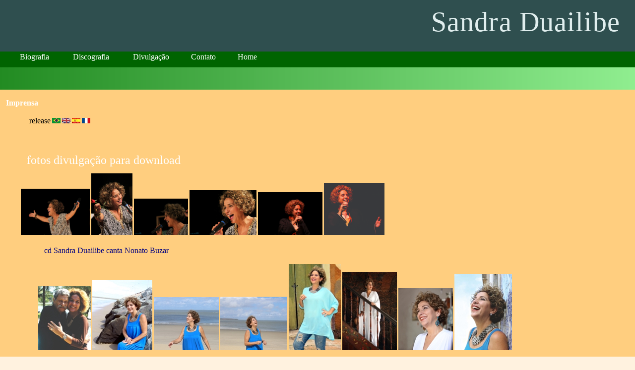

--- FILE ---
content_type: text/html; charset=windows-1252
request_url: http://sandraduailibe.com.br/pagina.php?id=5
body_size: 2563
content:
 <!DOCTYPE html PUBLIC "-//W3C//DTD XHTML 1.0 Transitional//EN"	"http://www.w3.org/TR/xhtml1/DTD/xhtml1-transitional.dtd"><html xmlns="http://www.w3.org/1999/xhtml" xml:lang="en" lang="en"><head><title>Sandra Duailibe - site oficial</title><link rel="STYLESHEET" href="estilo/A.estilo.css.pagespeed.cf.KK2GGVZrDB.css" type="text/css"/></head><body>
<div id="principal">
<div id="topo1">Sandra Duailibe&nbsp;&nbsp;</div><BR>
<div id="menu"><a href="pagina.php?id=1">&nbsp;&nbsp;&nbsp;&nbsp;&nbsp;&nbsp;&nbsp;Biografia</a>&nbsp;&nbsp;&nbsp;&nbsp;&nbsp;&nbsp;&nbsp;&nbsp;&nbsp;&nbsp;&nbsp;&nbsp;<a href="pagina.php?id=2">Discografia</a>&nbsp;&nbsp;&nbsp;&nbsp;&nbsp;&nbsp;&nbsp;&nbsp;






</a>&nbsp;&nbsp;&nbsp;<a href="pagina.php?id=5">Divulgação</a>&nbsp;&nbsp;&nbsp;&nbsp;&nbsp;&nbsp;&nbsp;&nbsp;&nbsp;&nbsp;&nbsp;<a href="pagina.php?id=6">Contato</a>&nbsp;&nbsp;&nbsp;&nbsp;&nbsp;&nbsp;&nbsp;&nbsp;&nbsp;&nbsp;&nbsp;<a href="pagina.php?id=7">Home</a></div><div id="fundohome">



<div id="conteudo1">
<center>
<BR>
<font color="#E0EEEE">




<BR><BR></font></center></div><div id="conteudo2"><HTML>
<HEAD>

<div id="fundoimprensa">

<div id="margem">

</HEAD>
<BODY>
<BR>
<b><font size="3">Imprensa</font></b><BR><BR>
<div id="link" style="text-align:left; margin-left:35px;">
<font size="3" color="#000000">release</font>

<a href="imagens/imprensa/releaseBR.rtf">
<img src="imagens/fotos/bandeiraBR.jpg" width="17" height="11" border="0">
</a>

<a href="imagens/imprensa/releaseIN.rtf">
<img src="imagens/fotos/bandeiraRU.jpg" width="17" height="11" border="0">
</a>

<a href="imagens/imprensa/releaseES.rtf">
<img src="imagens/fotos/bandeiraES.jpg" width="17" height="11" border="0">
</a>

<a href="imagens/imprensa/releaseFR.rtf">
<img src="imagens/fotos/bandeiraFR.jpg" width="17" height="11" border="0">
</a>





</div>


<BR>
<center>
<table width="95%" border="0" style="text-align: left; margin-left:20px;">

<tr>

<td>
<BR>
<!--
<a href="pagina.php?id=5" onclick="window.open('imagens/imprensa/MarceloTeixeira_06122012.jpg', 'faixas',
    'scrollbars=yes, menubar=no , width=812 , height=1471 ')">
     <font size="1">Sandra Duailibe em Paris - Marcelo Teixeira</font></a>
<BR>
<a href="pagina.php?id=5" onclick="window.open('imagens/imprensa/MarceloTeixeira_09112012.jpg', 'faixas',
    'scrollbars=yes, menubar=no , width=810 , height=2052 ')">
     <font size="1">Mais Cultura - Marcelo Teixeira (09/11/2012)</font></a>
<BR>
<a href="pagina.php?id=5" onclick="window.open('imagens/imprensa/Zirigdum 05abr2012.jpg', 'faixas',
    'scrollbars=yes, menubar=no , width=890 , height=490 ')">
     <font size="1">Ziriguidum - Beto Feitosa (05/04/2012)</font></a>
<BR>
<a href="pagina.php?id=5" onclick="window.open('imagens/imprensa/DiariodoPara19jan2012.jpg', 'faixas',
    'scrollbars=yes, menubar=no , width=509 , height=668 ')">
     <font size="1">O Diário do Pará - Edgar Augusto(19/01/2012)</font></a>
<BR>
<a href="pagina.php?id=5" onclick="window.open('imagens/imprensa/RevistaBSB_out2011.jpg', 'faixas',
    'scrollbars=yes, menubar=no , width=686 , height=922 ')">
     <font size="1">Revista BSB (out 2011)</font></a>
<BR>
<a href="pagina.php?id=5" onclick="window.open('imagens/imprensa/OEstadodoMaranhao 05jun2009.jpg', 'faixas',
    'scrollbars=yes, menubar=no , width=582 , height=667 ')">
     <font size="1">O Estado do Maranhao (05/06/2009)</font></a>
<BR>
<a href="pagina.php?id=5" onclick="window.open('imagens/imprensa/OImparcial 05jun2009.jpg', 'faixas',
    'scrollbars=yes, menubar=no , width=576 , height=846 ')">
     <font size="1">O Imparcial(05/06/2009)</font></a>
<BR>
<a href="pagina.php?id=5" onclick="window.open('imagens/imprensa/Hojeemdia 24mai2009.jpg', 'faixas',
    'scrollbars=yes, menubar=no , width=787 , height=289 ')">
     <font size="1">Hoje em Dia (24/05/2009)</font></a>
<BR>
<a href="pagina.php?id=5" onclick="window.open('imagens/imprensa/Scarlet Moon 12fev2009.jpg', 'faixas',
    'scrollbars=yes, menubar=no , width=361 , height=453 ')">
     <font size="1">Scarlet Moon (12/02/2009)</font></a>
<BR>
<a href="pagina.php?id=5" onclick="window.open('imagens/imprensa/OLiberal_Troppo 28122008.jpg', 'faixas',
    'scrollbars=yes, menubar=no , width=487 , height=657 ')">
     <font size="1">O Liberal-Troppo (28/12/2008)</font></a>
<BR>
<a href="pagina.php?id=5" onclick="window.open('imagens/imprensa/JB 23jan2008.jpg', 'faixas',
    'scrollbars=yes, menubar=no , width=490 , height=562 ')">
     <font size="1">JB (23/01/2008)</font></a>

<BR><a href="pagina.php?id=5" onclick="window.open('imagens/imprensa/Espanha Sada out2007.jpg', 'faixas',
    'scrollbars=yes, menubar=no , width=346 , height=281 ')">
     <font size="1">Espanha Sada (out/07)</font></a>
<BR>
<a href="pagina.php?id=5" onclick="window.open('imagens/imprensa/correio_26ago2007.jpg', 'faixas',
    'scrollbars=yes, menubar=no , width=605 , height=460 ')">
     <font size="1">Correio Braziliense (26/08/07)</font></a>
<BR>
<a href="pagina.php?id=5" onclick="window.open('imagens/imprensa/Caderno Brasilia 1ago2007.jpg', 'faixas',
    'scrollbars=yes, menubar=no , width=405 , height=342 ')">
     <font size="1">Caderno Brasília - Grammy(01/08/07)</font></a>
<BR>
<a href="pagina.php?id=5" onclick="window.open('imagens/imprensa/Revista Focomercio maio2007.jpg', 'faixas',
    'scrollbars=yes, menubar=no , width=624 , height=415 ')">
     <font size="1">Revista Focomercio (maio/07)</font></a>
<BR>
<a href="pagina.php?id=5" onclick="window.open('imagens/imprensa/diariodopara_010307.jpg', 'faixas',
    'scrollbars=yes, menubar=no , width=500 , height=120 ')">
     <font size="1">Diário do Pará (01/03/07)</font></a>
<BR>
<a href="pagina.php?id=5" onclick="window.open('imagens/imprensa/jb_120307.jpg', 'faixas',
    'scrollbars=yes, menubar=no , width=600 , height=530 ')">
     <font size="1">JB (12/03/07)</font></a>

<BR>
<a href="pagina.php?id=5" onclick="window.open('imagens/imprensa/ViajarN0372006.jpg', 'faixas',
    'scrollbars=yes, menubar=no , width=886 , height=626 ')">
     <font size="1">Revista VIAJAR (N.037/06)</font></a>
<BR>
<a href="pagina.php?id=5" onclick="window.open('imagens/imprensa/Zirigdum 15jun2006.jpg', 'faixas',
    'scrollbars=yes, menubar=no , width=531 , height=628 ')">
     <font size="1">Zirigdum (15/06/06)</font></a>
<BR>
<a href="pagina.php?id=5" onclick="window.open('imagens/imprensa/Scarlet Moon jun2006.jpg', 'faixas',
    'scrollbars=yes, menubar=no , width=465 , height=588 ')">
     <font size="1">Scarlet Moon (jun/06)</font></a>
<BR>
<a href="pagina.php?id=5" onclick="window.open('imagens/imprensa/Caderno Brasilia Homenagem Bibliomusica 2006.jpg', 'faixas',
    'scrollbars=yes, menubar=no , width=443 , height=301 ')">
     <font size="1">Caderno Brasília - Homenagem(2006)</font></a>
<BR>
<a href="pagina.php?id=5" onclick="window.open('imagens/imprensa/Armazem Digital 10jun2006.jpg', 'faixas',
    'scrollbars=yes, menubar=no , width=330 , height=682 ')">
     <font size="1">Armazém Digital (10/06/06)</font></a>
<BR>
<a href="pagina.php?id=5" onclick="window.open('imagens/imprensa/jbmarciapeltier_060304.jpg', 'faixas',
    'scrollbars=no, menubar=no , width=300 , height=122 ')">
     <font size="1">JB - Márcia Peltier (04/03/06) </font></a>
     <BR>
<a href="pagina.php?id=5" onclick="window.open('imagens/imprensa/correiobraziliense_060307.jpg', 'faixas',
    'scrollbars=yes, menubar=no , width=400 , height=393 ')">
     <font size="1">Correio Braziliense (07/03/06)</font></a>
<BR>
<a href="pagina.php?id=5" onclick="window.open('imagens/imprensa/living_0603.jpg', 'faixas',
    'scrollbars=yes, menubar=no , width=850 , height=635 ')">
     <font size="1">Living (03/06)</font></a>
<BR>
<a href="pagina.php?id=5" onclick="window.open('imagens/imprensa/cadernobrasilia_060305.jpg', 'faixas',
    'scrollbars=yes, menubar=no , width=536 , height=550 ')">
     <font size="1">Caderno Brasília (05/03/06)</font></a>
<BR>

<a href="pagina.php?id=5" onclick="window.open('imagens/imprensa/jbmarciapeltier_060125.jpg', 'faixas',
    'scrollbars=no, menubar=no , width=200 , height=79 ')">
     <font size="1">JB - Márcia Peltier (25/01/06)</font></a>
<BR>
<a href="pagina.php?id=5" onclick="window.open('imagens/imprensa/sucessocd_0512.jpg', 'faixas',
    'scrollbars=yes, menubar=no , width=438 , height=383 ')">
     <font size="1">Sucesso CD (12/05)</font></a>

<BR>
<a href="pagina.php?id=5" onclick="window.open('imagens/imprensa/oliberal_051120.jpg', 'faixas',
    'scrollbars=yes, menubar=no , width=340 , height=138')">
     <font size="1">O Liberal (20/11/05)</font></a>
     <BR>

<a href="pagina.php?id=5" onclick="window.open('imagens/imprensa/riotimes_1201.jpg', 'faixas',
    'scrollbars=yes, menubar=no , width=790 , height=530 ')">
     <font size="1">Rio Times (12/04)</font></a>
     <BR>

<a href="pagina.php?id=5" onclick="window.open('imagens/imprensa/correiobraziliense_030630.jpg', 'faixas',
    'scrollbars=yes, menubar=no , width=189 , height=300 ')">
     <font size="1">Correio Braziliense (30/06/03)</font></a>
<BR>
<a href="pagina.php?id=5" onclick="window.open('imagens/imprensa/sesc_0211.jpg','faixas',
    'scrollbars=yes, menubar=no , width=302 , height=580 ')">
    <font size="1">Sesc (11/02)</font></a>
<BR>
<a href="pagina.php?id=5" onclick="window.open('imagens/imprensa/hojemedia_021124.jpg', 'faixas',
    'scrollbars=yes, menubar=no , width=605 , height=550 ')">
    <font size="1">Hoje em dia (24/11/02)</font></a>
-->

<BR>

</td>
</tr>

</table>


<div id="link" style="text-align:left; margin-left:30px;">
<font size="5" color="#FFFFFF">fotos divulgação para download</font><BR><BR>

<a href="imagens/fotos/SandraDuailibe_FotoDivulgacao26.jpg" target="_blank">
<img src="imagens/fotos/SandraDuailibe_FotoDivulgacao26.jpg" width="139" height="93" border="0">
</a>

<a href="imagens/fotos/SandraDuailibe_FotoDivulgacao27.jpg" target="_blank">
<img src="imagens/fotos/SandraDuailibe_FotoDivulgacao27.jpg" width="83" height="124" border="0">
</a>

<a href="imagens/fotos/SandraDuailibe_FotoDivulgacao28.jpg" target="_blank">
<img src="imagens/fotos/SandraDuailibe_FotoDivulgacao28.jpg" width="109" height="73" border="0">
</a>

<a href="imagens/fotos/SandraDuailibe_FotoDivulgacao29.jpg" target="_blank">
<img src="imagens/fotos/SandraDuailibe_FotoDivulgacao29.jpg" width="135" height="90" border="0">
</a>

<a href="imagens/fotos/SandraDuailibe_FotoDivulgacao30.jpg" target="_blank">
<img src="imagens/fotos/SandraDuailibe_FotoDivulgacao30.jpg" width="130" height="86" border="0">
</a>

<a href="imagens/fotos/SandraDuailibe_FotoDivulgacao31.jpg" target="_blank">
<img src="imagens/fotos/SandraDuailibe_FotoDivulgacao31.jpg" width="122" height="105" border="0">
</a>

<BR><BR>
<div id="link" style="text-align:left; margin-left:35px;">
<font size="3" color="#000080">cd Sandra Duailibe canta Nonato Buzar</font><BR><BR>

<a href="imagens/fotos/SandraDuailibe_FotoDivulgacao18.jpg" target="_blank">
<img src="imagens/fotos/icon_divulga18.jpg" width="106" height="129" border="0">
</a>

<a href="imagens/fotos/SandraDuailibe_FotoDivulgacao19.jpg" target="_blank">
<img src="imagens/fotos/icon_divulga19.jpg" width="121" height="142" border="0">
</a>

<a href="imagens/fotos/SandraDuailibe_FotoDivulga20.jpg" target="_blank">
<img src="imagens/fotos/icon_divulga20.jpg" width="131" height="107" border="0">
</a>

<a href="imagens/fotos/SandraDuailibe_FotoDivulgacao21.jpg" target="_blank">
<img src="imagens/fotos/icon_divulga21.jpg" width="135" height="108" border="0">
</a>

<a href="imagens/fotos/SandraDuailibe_FotoDivulgacao22.jpg" target="_blank">
<img src="imagens/fotos/icon_divulga22.jpg" width="105" height="174" border="0">
</a>

<a href="imagens/fotos/SandraDuailibe_FotoDivulgacao23.jpg" target="_blank">
<img src="imagens/fotos/icon_divulga23.jpg" width="110" height="158" border="0">
</a>

<a href="imagens/fotos/SandraDuailibe_FotoDivulgacao24.jpg" target="_blank">
<img src="imagens/fotos/icon_divulga24.jpg" width="110" height="126" border="0">
</a>

<a href="imagens/fotos/SandraDuailibe_FotoDivulgacao25.jpg" target="_blank">
<img src="imagens/fotos/icon_divulga25.jpg" width="116" height="154" border="0">
</a>
<BR><BR>

<div id="link" style="text-align:left; margin-left:30px;">
<font size="3" color="#000080">cd RECEITA</font><BR><BR>

<a href="imagens/fotos/SandraDuailibe_FotoDivulgacao11.jpg" target="_blank">
<img src="imagens/fotos/icon_divulga11.jpg" width="100" height="91" border="0">
</a>

<a href="imagens/fotos/SandraDuailibe_FotoDivulgacao12.jpg" target="_blank">
<img src="imagens/fotos/icon_divulga12.jpg" width="75" height="113" border="0">
</a>

<a href="imagens/fotos/SandraDuailibe_FotoDivulgacao13.jpg" target="_blank">
<img src="imagens/fotos/icon_divulga13.jpg" width="107" height="117" border="0">
</a><BR><BR>

<div id="link" style="text-align:left; margin-left:26px;">
<font size="3" color="#000080">Sandra Duailibe e Roberto Menescal</font><BR><BR>

<a href="imagens/fotos/SandraDuailibe_FotoDivulgacao16.jpg" target="_blank">
<img src="imagens/fotos/icon_divulga16.jpg" width="123" height="92" border="0">
</a>

<a href="imagens/fotos/SandraDuailibe_FotoDivulgacao17.jpg" target="_blank">
<img src="imagens/fotos/icon_divulga17.jpg" width="110" height="105" border="0">
</a><BR><BR>

<div id="link" style="text-align:left;">
<font size="4" color="#000080">outras fotos</font><BR><BR>


<a href="imagens/fotos/SandraDuailibe_FotoDivulgacao01.jpg" target="_blank">
<img src="imagens/fotos/icon_divulga01.jpg" width="53" height="78" border="0">
</a>

<a href="imagens/fotos/SandraDuailibe_FotoDivulgacao02.jpg" target="_blank">
<img src="imagens/fotos/icon_divulga02.jpg" width="90" height="60" border="0">
</a>

<a href="imagens/fotos/SandraDuailibe_FotoDivulgacao04.jpg" target="_blank">
<img src="imagens/fotos/icon_divulga04.jpg" width="59" height="73" border="0">
</a>

<a href="imagens/fotos/SandraDuailibe_FotoDivulgacao05.jpg" target="_blank">
<img src="imagens/fotos/icon_divulga05.jpg" width="50" height="76" border="0">
</a>

<a href="imagens/fotos/SandraDuailibe_FotoDivulgacao06.jpg" target="_blank">
<img src="imagens/fotos/icon_divulga06.jpg" width="54" height="80" border="0">
</a>

<a href="imagens/fotos/SandraDuailibe_FotoDivulgacao07.jpg" target="_blank">
<img src="imagens/fotos/icon_divulga07.jpg" width="100" height="66" border="0">
</a>

<a href="imagens/fotos/SandraDuailibe_FotoDivulgacao08.jpg" target="_blank">
<img src="imagens/fotos/icon_divulga08.jpg" width="94" height="62" border="0">
</a>

<a href="imagens/fotos/SandraDuailibe_FotoDivulgacao09.jpg" target="_blank">
<img src="imagens/fotos/icon_divulga09.jpg" width="68" height="77" border="0">
</a>

<a href="imagens/fotos/SandraDuailibe_FotoDivulgacao10.jpg" target="_blank">
<img src="imagens/fotos/icon_divulga10.jpg" width="70" height="78" border="0">
</a>

<a href="imagens/fotos/SandraDuailibe_FotoDivulgacao14.jpg" target="_blank">
<img src="imagens/fotos/icon_divulga14.jpg" width="135" height="90" border="0">
</a>

<a href="imagens/fotos/SandraDuailibe_FotoDivulgacao15.jpg" target="_blank">
<img src="imagens/fotos/icon_divulga15.jpg" width="94" height="112" border="0">
</a>

</div>

<BR><BR><BR><BR><BR><BR><BR><BR><BR><BR><BR><BR>
</div>
</div>
</BODY>
</HTML>



</div></div><div id="base">© Sandra Duailibe 2025</div></div></div><BR></body></html>

--- FILE ---
content_type: text/css
request_url: http://sandraduailibe.com.br/estilo/A.estilo.css.pagespeed.cf.KK2GGVZrDB.css
body_size: 1269
content:
body{width:100%;height:auto;text-indent:12px;margin-top:0;margin-bottom:0;margin-right:0;margin-left:0;font-family:AvantGarde-Book\ Wd,AvantGarde\ Md\ BT,Verdana;font-size:10px;background:#0073e6}body{width:100%;height:auto;margin-top:0;margin-bottom:0;margin-right:0;margin-left:0;background:#fff2df;font-family:AvantGarde-Book\ Wd,AvantGarde\ Md\ BT,Verdana;font-size:12px;scrollbar-face-color: ;scrollbar-shadow-color:;scrollbar-highlight-color: ;scrollbar-3dlight-color: ;scrollbar-darkshadow-color: ;scrollbar-track-color: ;scrollbar-arrow-color:black}#principal{width:100%;height:auto;background-color:#2f4f4f;margin:auto}#topo1{width:100%;height:auto;background-color:#2f4f4f;font-family:AvantGarde-Book\ Wd,AvantGarde\ Md\ BT,Verdana;font-size:56px;color:#e0eeee;text-align:right;letter-spacing:.02em;line-height:160%}#topo2{width:100%;height:70px;background-color:#2f4f4f}#menu{width:100%;height:30px;padding-top:2px;background-color:#006400;font-family:AvantGarde\ Md\ BT,AvantGarGotItcTEEDem,Verdana;color:#fff;font-size:16px;text-align:left}#menu a{text-decoration:none;color:#fff}#menu a:hover{color:#e0ffff}#fundohome{background:linear-gradient(to right,#228b22,#90ee90)}#fundobio{background:#bc8f8f}#fundodisco{background:#75ca95}#fundodepo{background:#75ca95}#fundofoto{background:#8904b1}#fundoimprensa{background:#ffce7f}#fundocontato{background:#04b4ae}#conteudo1{padding:0;margin:0;width:auto;height:auto;font-family:AvantGarde-Book,AvantGarde\ Md\ BT,Verdana;color:#000;font-size:12px;position:relative}#conteudo2{margin-left:0;font-family:AvantGarde-Book,AvantGarde-Book\ Wd,AvantGarde\ Md\ BT,Verdana;font-size:12px;color:#fff;text-align:justify;line-height:1.5em;border-left: 8px 
    position: absolute}#margem{padding-left:12px;padding-right:18px}#margem2{padding-left:20px}.especial{font-family:AvantGarde-Book,Verdana;font-size:18px}.separador{float:left;width:600px;height:6px;border-top:1px #fff dashed}#conteudo2 a{font-family:AvantGarde-Book,Verdana;font-size:12px;color:#182452;text-decoration:none}#conteudo2 a:hover{font-family:AvantGarde-Book,Verdana;font-size:12px;color:#4682b4;text-decoration:none}#barra_direita{border-top:0;font-family:verdana;font-size:12px;color:#fff;width:150px;float:right;position:absolute;top:55px;left:627px;background-color:#733da9}#barra_direita a{text-decoration:none;color:#fff}#barra_direita a:hover{color:#fff}#barra_direita2{border-top:2px solid #6495ed;font-family:verdana;font-size:12px;color:#fff;width:150px;float:right;position:absolute;top:55px;left:627px;background-color:#6495ed}#icone_familia{border:1px solid #000;background:#000;padding:0;margin:0;width:140px;height:175px;font-family:verdana;color:#fff;font-size:12px;position:relative;top:20px;left:5px}#icone_shows{border:1px solid #000;background:#000;padding:0;margin:0;width:140px;height:175px;font-family:verdana;color:#fff;font-size:12px;position:relative;top:-170px;left:220px}#icone_amigos{border:1px solid #000;background:#000;padding:0;margin:0;width:140px;height:175px;font-family:verdana;color:#fff;font-size:12px;position:relative;top:-320px;left:420px}#icone_porai{border:1px solid #000;background:#000;padding:0;margin:0;width:140px;height:175px;font-family:verdana;color:#fff;font-size:12px;position:absolute;top:300px;left:5px}#icone_bastidores{border:1px solid #000;background:#000;padding:0;margin:0;width:140px;height:175px;font-family:verdana;color:#fff;font-size:12px;position:absolute;top:270px;left:160px}#icone_evidencia{border:1px solid #000;background:#000;padding:0;margin:0;width:140px;height:175px;font-family:verdana;color:#fff;font-size:12px;position:absolute;top:310px;left:310px}#icone_videos{border:1px solid #000;background:#000;padding:0;margin:0;width:140px;height:175px;font-family:verdana;color:#fff;font-size:12px;position:absolute;top:290px;left:460px}#base{width:779px;height:20px;position:relative;font-size:10px;font-family:verdana;font-size:10px;color:#e0eeee;text-align:center}#foto_abertura{border:6px solid #6ca6cd;background-color:#000;font-family:verdana;font-size:10px;text-align:left;margin-top:0;width:251px;height:258px;float:right;position:relative}#foto_bio{border:6px solid #bc8f8f;background-color:#bc8f8f;font-family:verdana;font-size:10px;text-align:left;margin-top:0;width:277px;height:368px;float:right;position:relative}#foto_depoimento{border:6px solid #75ca95;background-color:#000;font-family:verdana;font-size:10px;text-align:right;margin-top:0;width:216px;height:356px;float:right;position:relative}#foto_cred{border:0 solid #ccc;background-color:#000;font-family:verdana;font-size:10px;text-align:right;margin-top:0;width:352px;height:256px;float:right;position:relative;top:-15px;left:-10px}#foto_cont{border:6px solid #04b4ae;background-color:#04b4ae;font-family:verdana;font-size:10px;text-align:left;margin-top:0;width:280px;height:190px;float:right;position:relative}a.dcontexto{position:relative;font:10px verdana,arial,helvetica,sans-serif;padding:0;color:#039;text-decoration:none;cursor:help;z-index:24}a.dcontexto:hover{background:transparent;z-index:25}a.dcontexto span{display:none}a.dcontexto:hover span{display:block;position:absolute;width:230px;top:3em;text-align:justify;left:0;font:10px Verdana,arial,helvetica,sans-serif;padding:5px 10px;border:1px solid #999;background:#e8ebf2;color:#000}#erro{width:200px;height:460px;text-align:center;font-family:verdana;font-size:18px}